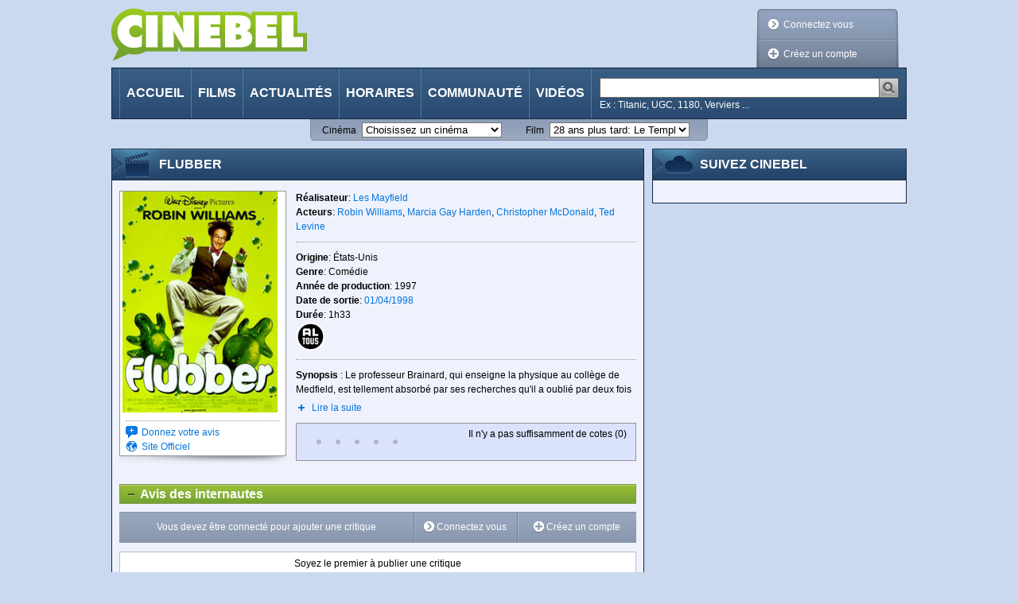

--- FILE ---
content_type: text/javascript
request_url: https://cinebel.dhnet.be/static/js/scheduleFilter.js
body_size: 5190
content:
function parseDate(str) {
    var dayMonth = str.split('/');
    var date = new Date();
    date.setDate(dayMonth[0]);
    date.setMonth(dayMonth[1]-1);
    return date;
}

function daydiff(first, second) {
    return Math.floor((second-first)/86400000); //1000*60*60*24
}


function refreshLines(){
    var $audioList = $('#audioVersions :checked');
    var $videoList = $('#videoVersions :checked');
    var $audienceList = $('#audiences div :checked');
    var $daysList = $('#days div :checked');
    var start =  $('#startTime').val();
    var end =  $('#endTime').val();

    var today = new Date();

    var $subSections = $('div.subSection');

    if($audienceList.size()>0){
        $subSections.hide();
        $audienceList.each(function(){
            $subSections.filter('.'+$(this).attr('id')).show();
        })
    } else {
        $subSections.show();
    }
    $('div.schedulesItem').show();
    $('div.scheduleMovieInfos tr').show();
    $("#showList li").show();

    var $spanDayAll = $('span.day');
    var $spanDateAll = $('span.date');
    $spanDayAll.removeClass('contextualInfo');
    $spanDateAll.removeClass('contextualInfo');

    var $movieList = $('div.scheduleMovieInfos');
    $movieList.each(function() {
        var $itemList = $(this).find('div.schedulesItem');
        $itemList.each(function(){
            var $trList = $(this).find('tr');
            $trList.each(function(){
                var $tr = $(this);

                if($tr.hasClass('header')){
                    return true;
                }

                if($audioList.size() > 0){
                    var showAudio = false;
                    $audioList.each(function(){
                        if($tr.hasClass('audio'+$(this).attr('value'))){
                            showAudio = true;
                        }
                    });
                    if(!showAudio){
                        $tr.hide();
                    }
                }
                if($videoList.size() > 0){
                    var showVideo = false;
                    $videoList.each(function(){
                        if($tr.hasClass('video'+$(this).attr('value'))){
                            showVideo = true;
                        }
                    });
                    if(!showVideo){
                        $tr.hide();
                    }
                }
                if($daysList.size()>0){
                    var $spanDate = $tr.find('span.date');
                    var date = parseDate($spanDate.text());
                    var diff = daydiff(today,date);
                    var showDate = false;
                    $daysList.each(function(){
                        if($(this).attr('value') == diff+1){
                            showDate = true;
                        }
                    });
                    if(!showDate){
                        $tr.hide();
                    }
                }

                var $hoursList = $tr.find('div.hours span');
                $hoursList.each(function(){
                    var $spanHours = $(this);
                    var hour = $spanHours.text().split(':')[0];
                    if((start != '6' && hour < start) || (end != '6' && hour >= end)){
                        $spanHours.hide();
                    } else {
                        $spanHours.show();
                    }
                });

                if($hoursList.filter(':visible').size()==0){
                    $tr.hide();
                }
            });

            var $trVisibleList = $trList.filter(':visible');
            //only header left
            if($trVisibleList.size()<2) {
               var $item = $(this).closest('div.schedulesItem');
               $item.hide();
            } else {
                var date="";
                var even = true;
                $trVisibleList.each(function(){
                   if(even){
                       $(this).addClass('even');
                   } else {
                       $(this).removeClass('even');
                   }
                   even =!even;
                   var $spanDay = $(this).find('span.day');
                   var $spanDate = $(this).find('span.date');
                   var currentDate = $spanDate.text();
                   if(date == currentDate) {
                       $spanDay.addClass('contextualInfo');
                       $spanDate.addClass('contextualInfo');
                   }
                   date = currentDate;
                });
            }
        });
        var $itemVisibleList = $itemList.filter(':visible');
        if($itemVisibleList.size()==0) {
           var $subSection = $(this).closest('div.subSection');
           if(!$subSection.hasClass('inMoviePage')) {
               $("#showList li."+$subSection.attr("id")).hide();
               $subSection.hide();
           }
        }
    });
}

$(function() {
    $('#audiences :checkbox').change(refreshLines);
    $('#videoVersions :checkbox').change(refreshLines);
    $('#audioVersions :checkbox').change(refreshLines);
    $('#days :checkbox').change(refreshLines);
    $('#startTime').change(refreshLines);
    $('#endTime').change(refreshLines);
    $('#scheduleFind').hide();
    refreshLines();
});